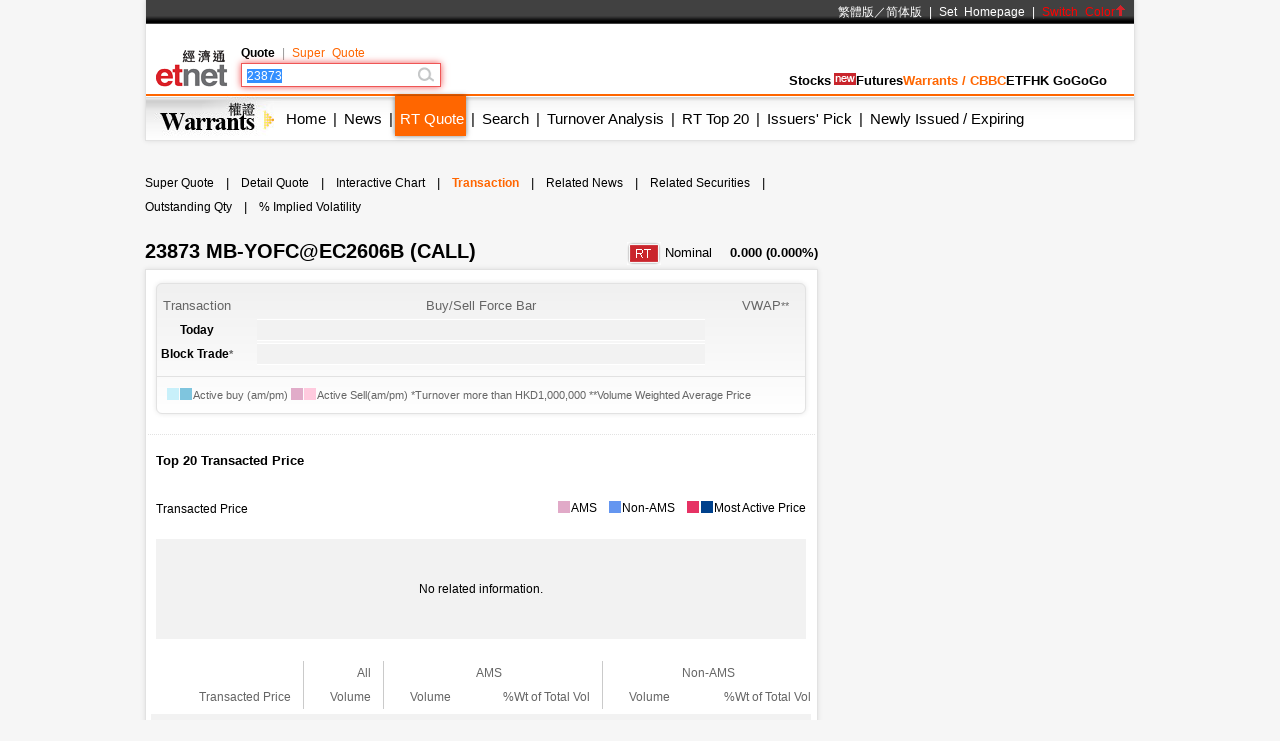

--- FILE ---
content_type: text/html; charset=UTF-8
request_url: http://etnet.com.hk/www/eng/warrants/realtime/quote_transaction.php?code=23873
body_size: 20953
content:
<!DOCTYPE html>
<html xmlns="http://www.w3.org/1999/xhtml">
<head>
<meta http-equiv="Content-Type" content="text/html; charset=utf-8" />
<title>23873 MB-YOFC@EC2606B  (CALL) - Free Real Time Stock Quote - Warrant CBBC Transaction - HK Stock - etnet</title>
<meta name="keywords" content="免費即時股票報價 免費報價 Warrant 窩輪 權證 認股證 牛熊證 CBBC 強制收回牛熊證 牛熊證街貨量變化 新發行窩輪 新發行牛熊證 引伸波幅 溢價 實際槓桿比率 到期日 最後交易日 行使比率 尚餘日數 stock quote, stock price, real time stock quote hong kong">

<link rel="canonical" href="https://www.etnet.com.hk/www/eng/warrants/realtime/quote_transaction.php?code=23873" />
<meta name="viewport" content="width=1024, maximum-scale=1" />
<link rel="image_src" href="https://www.etnet.com.hk/www/eng/common/images/etnet_logo_fb.jpg" />
<style type="text/css">
@charset "utf-8";

/* General CSS */
body{margin:0px; background:#f6f6f6; font-family:Arial, Helvetica, sans-serif; font-size:13px; line-height:130%;}
a{color:#000; text-decoration:none;}
a:hover{color:#666;}
p{margin:5px;}
div{position:relative;}
table{font-size:12px;}


#DivMaster{width:990px; margin:auto;}


/* Header */
#DivHeader{width:988px; border-top:0px;}
#DivSiteLink{width:988px; height:24px; background:url(/www/eng/common/images/navbg01.gif) repeat-x; line-height:24px; font-size:12px; word-spacing:4px;}
#DivSiteLinkLeft{width:300px; height:24px; position:absolute; left:10px; top:0px;}
#DivSiteLinkRight{width:500px; height:24px; position:absolute; left:480px; top:0px; text-align:right;}
#DivIQBtn{width:66px; height:19px; position:absolute; top:0px; left:714px; z-index:3;}
#DivIQMenu{width:66px; background:#414141; border-left:1px solid #999; border-right:1px solid #999; -moz-box-shadow:0px 0px 5px 0px rgba(0,0,0,0.5); -webkit-box-shadow:0px 0px 5px 0px rgba(0,0,0,0.5); box-shadow:0px 0px 5px 0px rgba(0,0,0,0.5); position:absolute; top:24px; display:none;}
#DivIQMenu div{width:60px; padding-left:6px; border-bottom:1px solid #999; font-size:12px; line-height:200%;}
#DivChannelMenu{width:988px; height:70px; background:#FFF;}
/*#DivChannelMenua{width:135px; position:absolute; top:0px; left:0px; overflow:hidden;}
#DivChannelMenub{width:200px; position:absolute; top:19px; left:135px;}
#DivChannelMenuc{width:630px; position:absolute; top:49px; left:342px; word-spacing:20px; text-align:right; font-weight:bold;}*/
/* 20th Ann. Year */
#DivChannelMenua{width:74px; height:65px; position:absolute; top:12px; left:10px; background:url(/www/eng/common/images/etnet_toplogo.png) no-repeat; cursor:pointer; overflow: hidden;}
#DivChannelMenub{width:200px; position:absolute; top:19px; left:95px;}
#DivChannelMenuc{width:590px; position:absolute; top:49px; left:371px; text-align:right; font-weight:bold; display:flex; align-items: center; gap:20px; justify-content:flex-end;}
@media only screen and (-webkit-min-device-pixel-ratio : 2), only screen and (min-device-pixel-ratio : 2) {
	#DivChannelMenua{background:url(/www/eng/common/images/etnet_toplogo.png); background-size:74px;}
}
/* 20th Ann. Year */
#DivChannelMenubText{color:#000; font-weight:bold; word-spacing:4px; font-size:12px; height:20px; line-height:20px;}
#DivChannelMenubText a{/*color:#999;*/ font-weight:normal;}
#DivChannelMenubText a:hover{color:#000;}
#DivColorBar{width:988px; height:2px; font-size:1px;}
#DivGlobalSearch{width:198px; height:22px;}
#DivGlobalSearchField{width:170px; height:16px; position:absolute; top:3px; left:3px;}
#DivGlobalSearchField input{border:0px; outline:none; width:170px; height:16px; font-size:12px; line-height:16px; font-family:Arial, Helvetica, sans-serif; background:rgba(0,0,0,0); }
#DivGlobalSubmit{width:16px; height:16px; position:absolute; top:3px; left:176px;}
.inputnormal{border:1px solid #a9a9a9; box-shadow:inset 0 0 3px #999; -webkit-box-shadow:inset 0 0 3px #999; -moz-box-shadow:inset 0 0 3px #999;}
.inputfocus{border: 1px solid #ef5656; -moz-box-shadow: 0 0 7px #ef5656; -webkit-box-shadow: 0 0 7px #ef5656; -o-box-shadow: 0 0 7px #ef5656; box-shadow: 0 0 7px #ef5656;}

#ChannelMenuBar{width:988px; height:44px; position:relative; background:url(/www/eng/common/images/submenbg.gif);}
.SubmenuHightlight{ -moz-box-shadow:0px 0px 5px 0px rgba(0,0,0,0.5); -webkit-box-shadow:0px 0px 5px 0px rgba(0,0,0,0.5); box-shadow:0px 0px 5px 0px rgba(0,0,0,0.5);}
#SubMenuContainer{width:988px; height:44px; position:relative; float:left; clear:both;}
#ChannelIco{width:135px; height:44px; position:absolute; top:0px; left:0px;}
#SubMenuBar{width:853px; height:44px; position:absolute; top:0px; left:135px; font-size:15px;}
.SubMenuBlock{float:left;}
.SubMenuBlock div{padding:0 2px 0 5px; height:25px; padding-top:15px; float:left; *display:inline;}

.futurered {}
.recordhigh {color:red}
.hotsector {color:red}

/* Content */
#DivContent{float:left; *margin-bottom:15px;}
#DivLeft{width:655px; float:left;} /* Left + Middle columns of the page, for all HOMEPAGE only */
#DivRight{width:320px; float:left; margin-left:15px;} /* Right column of the page, for all HOMEPAGE only */
#DivContentLeft{width:673px; float:left;} /* Left columns of the page, for all CONTENT pages */
#DivContentRight{width:302px; float:left; margin-left:15px;} /* Right column of the page, for all CONTENT pages */
.DivLeftGrid{width:655px; float:left; clear:both;} /* For grouping blocks into 1 single block inside #DivLeft */
.DivLeftGridA{width:210px; float:left;} /* Left Grid of #DivLeft */
.DivLeftGridB{width:430px; float:right;} /* Right Grid of #DivLeft */
.DivLeftGridC1{width:320px; float:left;} /* Left Grid of #DivLeftGrid */
.DivLeftGridC2{width:320px; float:right;} /* Right Grid of #DivLeftGrid */
.DivLeftGridCLeft{width:134px; padding:6px; float:left;} /* left Grid of #DivLeftGridC1 or #DivLeftGridC2*/
.DivLeftGridCRight{width:134px; padding:6px; float:right;} /* right Grid of #DivLeftGridC1 or #DivLeftGridC2*/
.DivBoxStyleA{width:208px; margin-bottom:15px; float:left; clear:both; *display:inline;} /* Block with 208px width */
.DivBoxStyleB{width:428px; margin-bottom:15px; float:left; clear:both; *display:inline;} /* Block with 428px width */
.DivBoxStyleC{width:318px; margin-bottom:15px; float:left; clear:both; *display:inline; *margin-right:-3px;} /* Block with 318px width */
.DivBoxStyleD{width:653px; margin-bottom:15px; float:left; clear:both; *display:inline;} /* Block with 653px width */
.DivBoxStyleE{width:300px; margin-bottom:15px; float:left; clear:both; *display:inline;} /* Block with 298px width */
.DivContentBox{margin:8px; margin-bottom:0px; padding-bottom:9px; float:left; clear:both; *display:inline;}
.ContentAWidth{width:192px;}
.ContentBWidth{width:412px;}
.ContentCWidth{width:302px;}
.ContentDWidth{width:637px;}
.ContentEWidth{width:284px;}

.DivArticleBox{width:671px; margin-bottom:15px; float:left; clear:both;}
.DivArticleBox p{margin:10px;}
.DivArticleHdrImg{width:671px; height:80px; overflow:hidden; text-align:center; border-bottom:1px solid #e2e2e2; margin-bottom:5px;}
.DivArticleList{width:651px; clear:both; margin:5px 10px 5px 10px;}
.DivArticleContent{width:655px; margin:5px 8px 5px 8px; font-size:15px; float:left; clear:both; *display:inline; *padding-bottom:15px; line-height:160%}
.DivArticlePagination{text-align:right; word-spacing:8px; margin-top:20px;}
.DivFigureBox{width:671px; margin-bottom:15px; float:left; clear:both;}
.DivFigureContent{width:667px; margin:5px 2px 5px 2px; float:left; clear:both; *display:inline; *padding-bottom:15px;}
/* Block Templates */
.DivTemplateA{padding:4px 0 4px 0;}
.DivTemplateAHdr{padding:6px; margin-right:8px; color:#FFF; font-weight:bold; float:left;}
.DivTemplateAContent{word-spacing:3px; line-height:160%; margin-top:4px; float:left;}
.DivTemplateB{width:318px; height:27px; border-bottom:1px solid #e2e2e2; float:left; clear:both;}
.DivTemplateBHdr{height:23px; padding:2px 10px 0 10px; border-bottom:2px solid #666; line-height:25px; font-weight:bold; float:left; clear:both;}
.DivTemplateBMore{height:25px; padding:2px 10px 0 10px; line-height:25px; float:right;}
.headerlist{padding:5px 0 5px 0; }
.columnist{width:100%; float:left; clear:both; font-size:12px; *margin-right:-3px;}
.columnistImg{width:100px; height:67px; margin:0 3px 0 6px; border:1px solid #CCC; float:left; *margin-left:3px;}
.columnistHeaderB{float:left; width:299px; *margin-right:-3px;}
.columnistHeaderC{float:left; width:189px; *margin-right:-3px;}
.featurelist{width:135px;}
.featurelist img{border:1px solid #CCC;}
.storylist{width:300px; clear:both;}
.storylist img{border:1px solid #CCC;}
.votinglist{width:300px; clear:both;}
.votinglist table{font-size:13px;}
.hotArticlelist{width:300px; clear:both;}
.hotArticle table{font-size:13px;}

/*social container*/
#SocialContainer{height:36px; list-style:none; margin:0px; padding:0px; clear:both; display:block;}
#SocialContainer li{width:50px; height:36px; border-right:1px solid #e8e8e8; display:inline-block; *display:inline; *zoom:1; background-image:url(/www/eng/common/images/common.png?v=20161205); background-repeat:no-repeat; cursor:pointer; vertical-align:top;}
#SocialContainer li.LikeCount{border-left:1px solid #e8e8e8; text-align:center; line-height:36px; background-image:none; cursor:default; width:auto; padding:0px 15px;}
#SocialContainer li.FB{background-position:-412px -3516px;}
#SocialContainer li.FB:hover{background-position:-412px -3561px;}
#SocialContainer li.Weibo{background-position:-462px -3516px;}
#SocialContainer li.Weibo:hover{background-position:-462px -3561px;}
#SocialContainer li.Google{background-position:-512px -3516px;}
#SocialContainer li.Google:hover{background-position:-512px -3561px;}
#SocialContainer li.MailFriend{background-position:-562px -3516px;}
#SocialContainer li.MailFriend:hover{background-position:-562px -3561px;}

/*Section Menu */
#SectionMenu{width:100%; margin-bottom:15px; font-size:13px; line-height:180%;}
#SectionMenu a{display:inline-block;}
.MenuNew{font-size:10px; height:11px; line-height:11px; color:#FFF; background-color:#FF0000; display:inline-block; padding:0px 1px; margin:0px 2px;}

/* Voting **same as existing style**  */
.financeTag{background:#D3BAEC; padding: 5px 5px 1px 5px; width: 26px; height: 19px;}
.hotTag{background: #A9D4EF; padding: 5px 5px 1px 5px; width: 26px; height: 19px;}


/* Hot Article List  **same as existing style**   */
.NewsRankNum{color:white; background-color:#D52A2A; text-decoration:none; width:18px; height:15px;}


/* Tab */
.Tab{height:28px; width:100%; font-size:12px; background:url(/www/eng/common/images/tab1.gif); line-height:28px; float:left; clear:both;}
.Tab div{height:28px; padding:0 10px 0 10px; border-right:1px solid #e2e2e2; float:left;}
.TabActive{background:url(/www/eng/common/images/tab2.gif); font-weight:bold;}

/* ADUI */
.ADUIunchange, a.ADUIunchange{color:#999; font-weight:bold;}
.ADUInoturnover, a.ADUInoturnover{color:#666; font-weight:bold;}
.ADUIBarup{background-color:#006600;font-size:10px;}
.ADUIBardown{background-color:#cc0033; font-size:10px;}
.ADUIBarunchange{background-color:#999;font-size:10px;}
.ADUIBarnoturnover{background-color:#666;font-size:10px;}

/* Others */
.dotLine{border-bottom:1px dotted #e2e2e2;}
.dotLineVerticle{background:url(/www/eng/common/images/vdot.gif) repeat-y center;}
.bottomLine{border-bottom:1px solid #e2e2e2;}
.more{margin:9px 9px 0 0;}
.down,a.down{color:#F00; font-weight:bold;}
.up,a.up{color:#339900; font-weight:bold;}
.unchange, a.unchange{color:#000; font-weight:bold;}
.HeaderTxt,a.HeaderTxt{font-size:16px; font-weight:bold;}
.boldTxt{font-weight:bold;}
.whiteTxt,a.whiteTxt{color:#FFF;}
a.whiteTxt:hover{color:#ececec;}
.greyTxt,a.greyTxt{color:#666; font-size:12px;}
.remark,a.remark{color:#666; font-size:11px;}
a.greyTxt:hover, a.remark:hover{color:#999;}
.date{color:#666; font-size:10px;}
.ArticleHdr,a.ArticleHdr{font-size:19px; font-weight:bold;}
.shadow{border:1px solid #e2e2e2; background:#FFF; -moz-box-shadow:0px 0px 5px 0px rgba(0,0,0,0.1); -webkit-box-shadow:0px 0px 5px 0px rgba(0,0,0,0.1); box-shadow:0px 0px 5px 0px rgba(0,0,0,0.1);}
.figureTable{width:100%;}
.figureTable td{padding:4px 2px 4px 2px;}
.oddRow{background:#FFF;}
.evenRow{background:#F2F2F2;}
.bottomWLine{border-bottom:1px solid #FFF;}

/* Footer */
#DivFooter{clear:both;}
#DivDisclaimer{width:988px; clear:both; border-top:1px solid #d0cdcd;}
#DivDisclaimerBlock{width:988px; background:#f2f1f1; border-top:1px solid #FFF; font-size:12px;}
#DivDisclaimerChild1{padding:20px 0 0 30px; font-size:11px;}
#DivDisclaimerChild2a{width:500px; height:22px; padding-left:30px; line-height:22px; float:left;}
#DivDisclaimerChild2b{width:428px; padding-right:30px; height:22px; line-height:22px; word-spacing:3px; float:left; background:#d1cfcf; text-align:right}
#DivDisclaimerChild3{width:928px; padding:10px 30px 10px 30px; font-size:10px; line-height:100%; color:#666; text-align:justify; clear:both;}


/* Footer Sitemap */
#DivBottomSite{width:988px; height:380px; background:url(/www/eng/common/images/sitebg.gif); overflow:hidden;}
#DivBottomSitePointer{width:24px; height:10px; position:absolute; top:36px; left:63px; z-index:10; background:url(/www/eng/common/images/site_pointer.gif); font-size:1px;}
#DivBottomSiteBlock{position:absolute; top:0px;}
.SiteContainer{width:988px; height:380px; position:absolute; top:0px;}
.SiteButton{width:43px; height:43px; position:absolute; top:2px; left:0px;}
.SiteChannelHdr{position:absolute; top:0px; left:50px;}
.SiteContent{width:938px; height:310px; position:absolute; top:58px; left:25px; line-height:160%;}
.SiteContainer a{color:#666;}
.SiteContainer a:hover{color:#333;}
.SiteChannelName,a.SiteChannelName{color:#000; font-weight:bold;}


/* Top Pulldown Sitemap */
#DivTopContainer{width:990px; height:380px; position:absolute; top:-393px; left:0px; clear:both; z-index:999;}
#DivTopSite{width:988px; height:380px; background:url(/www/eng/common/images/sitebg.gif); overflow:hidden;}
#DivTopSitePointer{width:24px; height:10px; position:absolute; top:36px; left:63px; z-index:10; background:url(/www/eng/common/images/site_pointer.gif); font-size:1px;}
#DivTopSiteBlock{position:absolute; top:0px;}
#DivTopSiteLine{width:988px; height:2px; font-size:1px; background:#c9252c;}
#DivTopSiteBtn{width:200px; height:30px; background:#c9252c; border-radius:0 0 6px 6px; position:absolute; top:382px; left:395px; -moz-box-shadow:0px 3px 3px 0px  rgba(0,0,0,0.5); -webkit-box-shadow:0px 3px 3px 0px rgba(0,0,0,0.5); box-shadow:0px 3px 3px 0px rgba(0,0,0,0.5);}
#DivTopSiteBtn div{width:200px; height:20px; line-height:20px; position:absolute; top:10px; left:0px; font-weight:bold; text-align:center;}


/* ADs */
#DivTopBanner{width:990px; padding:15px 0 15px 0; text-align:center;}
.DivHorizontalBanner{width:653px; margin-bottom:15px; clear:both; text-align:center;}
#DivLeftBanner{width:208px; margin-bottom:15px; float:left; clear:both;} /* For 208x60 Banner */
.DivLargeBtnHome{width:300px; margin:0 10px 15px 10px; background:#FFF; padding:0px; float:left; clear:both; line-height:0; *display:inline;} /* For 300x200 Banner at all HOMEPAGE */
.DivLargeBtnContent{width:300px; margin:0 1px 15px 1px; background:#FFF; padding:0px; float:left; clear:both; line-height:0; *display:inline;} /* For 300x200 Banner at all HOMEPAGE */
.DivTextAd{width:100%; text-align:center; margin-bottom:15px; clear:both;}
.DivTextAd a{color:#2e3192;}
.DivTextAd a:hover{color:#0099ff;}

.googleAD01{width:621px; padding:0px 0 0px 0; margin:25px; clear:both;}
.googleAD02{width:621px; padding:10px 0 10px 0; margin:25px; clear:both;}


/* Auto Complete */
.ac_results{padding:0px;border:1px solid black;background-color:white;overflow:hidden;z-index:99999;filter:Alpha(opacity=90);BORDER-RIGHT:#fff 2pt outset;BORDER-BOTTOM:#fff 2pt outset;}
.ac_results ul{list-style-position:outside;list-style:none;padding:0px;margin-top:20px;margin-bottom:0px;}
.ac_results li{margin:0px;padding:0px 0px;cursor:hand;display:block;font-size:12px;line-height:15px;overflow:hidden;vertical-align:bottom;}
.ac_loading{background-image:url(/www/eng/common/images/autocomplete_spinner.gif);background-position:right center;background-repeat:no-repeat;}
.ac_odd{background-color:#eee;}
.ac_over{background-color:#999999;color:white;}
.TabActives {
	border-right: #d3d4d6 1px solid; padding-right: 10px; border-top: #d3d4d6 1px solid; padding-left: 10px; float: left;
	padding-bottom: 2px; border-left: #ffffff 1px solid; padding-top: 2px; border-bottom: #ffffff 1px solid; height: 14px;
	background-color: #ffffff; width: 138px; text-align: center; cursor: default;
}
.TabNormals {
	border-right: #d3d4d6 1px solid; padding-right: 10px; border-top: #d3d4d6 1px solid; padding-left: 10px; float: left;
	padding-bottom: 2px; border-left: #eff0f0 1px solid; padding-top: 2px; border-bottom: #d3d4d6 1px solid; height: 14px;
	background-color: #eff0f0; width: 138px; text-align: center; cursor: pointer;
}


/* IPO Box */
.IPO{ height:25px;clear:both;}
.IPO div{margin-right:20px; float:left;}
.IPO a{font-weight:bold; font-size:15px;}


/* Old Class */
.GeneralDIV {width:100%; clear:both;}
.BackgroundGrey2 {background-color:#f2f3f3;}
.BackgroundDot {background-image:url(/www/eng/common/images/table_dot.gif); background-repeat:repeat-x; height:9px; width:100%;}
.TextBold, a.TextBold {font-weight:bold;}
.Content, a.Content {font-size:12px; color:#05449A; text-decoration:none; line-height: 140%;}
a.Content:hover {color:#0099FF;}
.ContentBig, a.ContentBig {font-size:13px; color:#05449A; text-decoration:none; line-height: 140%;}
a.ContentBig:hover {color:#0099FF;}
.ContentURL, a.ContentURL {font-family:Arial; font-size:12px; color:#05449A; text-decoration:none;}
a.ContentURL:hover {color:#0099FF;}
.Input {font-family:Arial; font-size:12px; color:#000000;}
.Input:disabled{background-color:#dedede; border:2px solid #dedede; color:#999;}
.Button {font-size:12px; color:#000000;}
.RowGrey {background-color:#eff0f0; font-size:12px; color:#000000;}
.TableGrid {width:100%; height:8px;}
.Quoteup {color:#FF0000; font-size:34px; font-weight:bold;}
.Quotedown {color:#339900; font-size:34px; font-weight:bold;}
.Quoteunchange {color:#000000; font-size:34px; font-weight:bold;}
.Content_15p, a.Content_15p {font-size:15px; color:#0000FF; text-decoration:none; line-height: 140%;}
a.Content_15p:hover {color:#0099FF;}

/* Quote Name */
#QuoteName{width:673px; float:left; clear:both; margin:5px 0 5px 0; *display:inline; *margin-right:-3px;}
#QuoteName div{height:25px; float:left;}
#QuoteNameA{width:413px; font-size:20px; font-weight:bold; line-height:25px;}
#QuoteNameB{width:200px; text-align:right; line-height:130%;}
#QuoteNameC{width:60px; text-align:right;}
#QuoteNameD{width:260px; text-align:right; line-height:25px;}
#QuoteNameE{width:260px; font-size:20px; font-weight:bold; line-height:25px;}
#QuoteCodeA{width:60px; font-size:20px; font-weight:bold; line-height:25px;}

/* Quote Label */
.QuoteLabelWrapper.Quote {width: 655px; padding: 3px 8px 7px 8px; clear: both; display: flex; flex-wrap: wrap; gap: 5px;}
.QuoteLabelWrapper span {--tw-bg-opacity:1; --tw-text-opacity:1; border-radius:6px; font-size:11px; font-weight:400; padding:3px 6px; white-space:nowrap; background-color:rgb(70 112 130/var(--tw-bg-opacity)); color:rgb(255 255 255/var(--tw-text-opacity));}body{-webkit-text-size-adjust:none;}

/* Channel Color */
.ThemeColor, a.ThemeColor{color:#ff6600;}
a.ThemeColor:hover{color:#FF0000;}
/* Channel Background Color */
.ThemeBgColor{background-color:#ff6600;}

/* Header */
.WarrantsHeaderTxt, a.WarrantsHdrBarTxt{font-family:PMingLiu; font-size:13px; color:#000000; font-weight:bold; text-decoration:none; padding:10px 10px 3px 10px; margin:0px; border-bottom:3px solid #ff6600;}

/* New Table Style */
.WarrantWarRowOdd {background: #FFF2DF;}
.WarrantWarRowEven {background: #FFF9EF;}
.WarrantCbbcRowOdd {background-color: #FEF9DB;}
.WarrantCbbcRowEven {background-color: #FFFEF4;}
.WarrantRowHighlight{background-color: #FFD07D;}
.WarrantBackgroundrelated{background-color: #FFEA7D;}

/* Old Quote Warrant Style */
.WarrantRemark_in {font-size: 8px; background-color: #FFF2DF; text-decoration: none; border: 1px solid #CCC;}
.WarrantRemark_at {font-size: 8px; background-color: #FFD07D; text-decoration: none; border: 1px solid #CCC;}
.WarrantRemark_out {font-size: 8px; background-color: white; text-decoration: none; border: 1px solid #CCC;}

/* Old Table Style */
.TableHeaderActive {font-family: PMingLiu; font-size: 12px; color: #F60; text-decoration: none;}

/* Old English Style */
.TextEng, a.TextEng {font-family: arial; font-size: 11px; color: black; text-decoration: none; line-height: 140%;}
.TableEngHeaderActive {font-family: arial; font-size: 11px; color: #F60; text-decoration: none;}

/* Quote Page Style */
#WarrantQuoteIndexes{width:667px; padding:2px; border:1px solid #ffcc99; float:left; clear:both;}
#WarrantQuoteIndexes div{float:left; padding:2px; text-align:center; line-height:150%; word-spacing:2px;}
#WarrantQuoteIndexes .HSI{width:128px; border-right:1px solid #ffcc99;}
#WarrantQuoteIndexes .Futures{width:156px; border-right:1px solid #ffcc99;}
#WarrantQuoteIndexes .CEI{width:128px; border-right:1px solid #ffcc99;}
#WarrantQuoteIndexes .Turnover{width:68px; border-right:1px solid #ffcc99;}
#WarrantQuoteIndexes .SSGroup{background:#e6f0f6; padding:0px; *margin-right:-3px;}
#WarrantQuoteIndexes .SSE{width:110px;}
#WarrantQuoteIndexes .SSET{width:48px;}
#WarrantQuoteIndexes .Nominal{font-size:15px;}

#WarrantQuoteName{width:673px; float:left; clear:both; margin:5px 0 5px 0; *display:inline; *margin-right:-3px;}
#WarrantQuoteName div{height:25px; float:left;}
#WarrantQuoteNameA{width:413px; font-size:20px; font-weight:bold; line-height:25px;}
#WarrantQuoteNameB{width:200px; text-align:right; line-height:130%;}
#WarrantQuoteNameC{width:60px; text-align:right;}
#WarrantQuoteNameD{width:260px; text-align:right; line-height:25px;}

.WarrantQuoteFigure{width:669px; margin:1px; float:left; clear:both; *display:inline;*margin-right:-3px;}
.WarrantQuoteFigureLeft{width:236px; float:left; height:126px; background:#fdf3ce; border:1px solid #FFF; border-bottom:0; padding:3px; padding-bottom:0;}
.WarrantQuoteFigureRight{width:425px; height:130px; float:left;}
.WarrantQuoteFigureRight table td{background:#fdf3ce; border-top:1px solid #FFF; border-right:1px solid #FFF;}
.WarrantQuoteFigureArrow{margin-top:-16px; *margin-top:0; margin-right:3px;}
.WarrantQuoteFigureNorHdr{width:236px; height:30px; line-height:30px;}
.WarrantQuoteFigureNorminal{width:236px;height:40px; line-height:40px; text-align:center; font-size:36px;}
.WarrantQuoteFigureChange{width:236px;height:20px; line-height:20px; text-align:center;}
.WarrantQuoteFigureIssuer{width:659px; height:130px; float:left; margin:0 5px 0 5px;}
.WarrantQuoteFigureIssuer table td{background:#fcf4e6; border-top:1px solid #FFF; border-right:1px solid #FFF;}

.WarrantQuotePortfolioTab{height:18px; padding-top:7px; width:150px; margin-top:11px; font-size:12px; *margin-top:8px; background:url(../images/portfolio_controller.jpg) no-repeat; line-height:18px; text-align:center;}
.WarrantQuotePortfolioBar{height:30px; width:649px; padding:3px 10px 3px 10px; margin:1px; float:left; clear:both; *display:inline; background:url(../images/portfolio_bg.gif);}
.WarrantQuotePortfilioTD{border-right:1px solid #D6D6D6; padding:0 8px 0 8px;}

.WarrantQuoteChartLeft{width:285px; margin:3px 0 0 5px; float:left; *display:inline;}
.WarrantQuoteChartLeftTab{width:285px; float:left; margin:5px 0 5px 0;}
.WarrantQuoteChartLeftTab div{height:30px; margin:0 2px 0 2px; padding:0 5px 0 5px; float:left; line-height:20px;}
.WarrantQuoteChartLeftTabSelect{background:url(../images/index_tab_active.gif) center no-repeat; color:#FFF;}
.WarrantQuoteChartRight{width:360px; margin:3px 3px 3px 5px; float:left; *display:inline;}
.WarrantQuoteChartRight table td{padding:7px 1px 7px 1px;}
.WarrantQuoteRelated{width:360px; float:left; clear:both; background:#fcf4e6;}
.WarrantQuoteRelatedGrid{width:160px; padding:5px; float:left; line-height:150%; *display:inline;}
.WarrantQuoteRatio{width:160px; margin-bottom:2px; float:left; clear:both; *display:inline;}
.WarrantQuoteRatio div{width:80px; float:left; *display:inline;}
.WarrantQuoteRatio div table{width:95%; height:16px; margin:2px 0 2px 0;}
.WarrantQuoteRatio div table td{padding:0; line-height:16px;}
.WarrantQuoteBarOrange{background-color:#F90; font-size:10px;}
.WarrantQuoteBarBlue{background-color:#39F;font-size:10px;}

/* Home Style */
#WarrantsHomeRank{width:643px; margin:5px; float:left; clear:both; background:url(../../common/images/vline.gif) repeat-y center; *display:inline;}
.WarrantsHomeRankRow{width:643px; float:left; clear:both;}
.WarrantsHomeRankChild{width:301px; margin:15px 10px 15px 10px; float:left; *display:inline;}

.WarrantsRankingIco{width:14px; height:14px; line-height:14px; font-size:10px; color:#FFF; text-align:center;}
.WarrantsRank1{background:#00a1bd;}
.WarrantsRank2{background:#636466;}
.WarrantsRank3{background:#808285;}
.WarrantsRank4{background:#9d9fa2;}
.WarrantsRank5{background:#bcbec0;}

#WarrantsHomeBrooker{width:410px; margin:9px 9px 0 9px; padding-bottom:9px; float:left; clear:both; *display:inline;}
.WarrantsHomeBrookerRow{width:410px; float:left; clear:both; *display:inline;}
.WarrantsHomeBrookerChild{width:120px; height:120px; padding:4px; border:1px solid #e2e2e2; margin:3px; float:left; line-height:150%; *display:inline; *margin-right:2px;}
.WarrantsHomeBrookerName, a.WarrantsHomeBrookerName{color:#00a1bd;}
a.WarrantsHomeBrookerName:hover{color:#00cdf1;}

/* KBC Sponsor Style */
.stockAdBlue, a.stockAdBlue, a.stockAdBlue:hover{color:#00B6F7; font-weight:bold;}
.stockAdRed, a.stockAdRed, a.stockAdRed:hover{color: #F73839; font-weight: bold;}

/* Voting Style (should be added/modified in common.css)*/
.DivVoting4{height:25px; line-height:25px; float:left;}

/* For Columnist - Will be added in common.css*/
.columnist{width:100%; float:left; clear:both; font-size:12px; *margin-right:-3px;}
.columnistImg{width:100px; height:67px; margin:0 3px 0 6px; border:1px solid #CCC; float:left; *margin-left:3px;}
.columnistHeaderB{float:left; width:299px; *margin-right:-3px;}
.columnistHeaderC{float:left; width:189px; *margin-right:-3px;}
.columnistHeaderD{float:left; width:544px; *margin-right:-3px;}

/* CSS for Common */
#WarrantQuoteNav{width:671px; float:left; clear:both;}
#WarrantQuoteNav table td{padding:8px 2px; background:#f7f7f8; border-bottom:4px solid #e2e2e2; text-align:center; border-left:1px solid #e2e2e2; border-collapse:collapse;}
#WarrantQuoteNav .Active{font-weight:bold; color:#f60; background:#FFF; border-bottom:4px solid #FFF; }
#WarrantQuoteNav a{color:#333;}
#WarrantQuoteNav a:hover{color:#999;}

#WarrantQuoteSearch{width:100px; height:30px; margin:3px 0px; float:left;}
#WarrantQuoteSearch input{width:58px; height:28px; font-size:16px; line-height:28px; margin:0 5px; outline:none; border:0px; float:left; background:rgba(0,0,0,0);}
#WarrantQuoteSearch .Submit{width:30px; height:30px; float:right; cursor:pointer; background:url(../images/quotesubmit.gif);}
#WarrantQuoteRefresh{width:32px; height:32px; float:left; margin:3px 5px; background:url(../images/quoterefresh.gif); cursor:pointer; float:left;}
#WarrantQuoteHeader{height:38px; line-height:38px; font-size:20px; font-weight:bold; margin-right:5px; float:left;}

#WarrantQuoteIndustry{height:38px; width:100px; float:right; overflow:hidden;}
#WarrantQuoteIndustry table{width:100px; height:38px;}
#WarrantQuoteIndustry .suspended{color:#FF0000; text-align:center; font-size:12px; width:80px;}

.WarrantTable{width:100%; border-spacing:0px; border-collapse:collapse;}
.WarrantTable td{height:25px; border-bottom:1px solid #e2e2e2; font-size:15px; padding:0px 6px;}
.WarrantTable .Label{color:#666; font-size:13px;}
:root .WarrantTable td{padding:0px 4px \0/IE9; } 
@media screen and (-ms-high-contrast: active),(-ms-high-contrast: none){.WarrantTable td{padding:0px 4px;}}
.RT{background:url(../images/realtime.gif) -7px -7px; width:26px; height:15px; display:inline-block; vertical-align:baseline; margin-left:4px;}

.WarrantAH{width:364px; padding:5px 8px; height:41px; float:left; clear:both; border-bottom:1px solid #e2e2e2;}
.WarrantAH .Name{width:364px; height:20px; line-height:20px; float:left; font-size:15px;}
.WarrantAH .Premium{width:174px; height:20px; line-height:20px; float:right; font-size:13px; text-align:right;}
.WarrantAH .Price{width:364px; height:20px; line-height:20px; clear:both; font-size:13px; word-spacing:3px;}
.WarrantAH .Price span{padding-left:15px; display:inline-block; font-weight:bold;}
.WarrantAH .Price .up1{padding-left:15px; background:url(../../common/images/arrow_up1_M.gif) 0px 3px no-repeat; color:#FF0000;}
.WarrantAH .Price .up2{padding-left:15px; background:url(../../common/images/arrow_up2_M.gif) 0px 3px no-repeat; color:#009900;}
.WarrantAH .Price .down1{padding-left:15px; background:url(../../common/images/arrow_down1_M.gif) 0px 3px no-repeat; color:#009900;}
.WarrantAH .Price .down2{padding-left:15px; background:url(../../common/images/arrow_down2_M.gif) 0px 3px no-repeat; color:#FF0000;}

#WarrantTrans{width:274px; padding:5px 8px; float:left; clear:both;}
#WarrantTrans .Title{width:234px; height:30px; line-height:30px; float:left; font-size:15px;}
#WarrantTrans .More{width:15px; height:11px; line-height:30px; float:right;}
#WarrantTrans .ColorBox{width:11px; height:11px; display:inline-block; vertical-align:top; margin:2px 1px 0px 0px; font-size:0px;}
@media screen and (-ms-high-contrast: active),(-ms-high-contrast: none){#WarrantTrans .ColorBox{margin-top:3px;}}
#WarrantTrans .Pink{background:#e1aac8;}
#WarrantTrans .Blue{background:#6496f0;}
#WarrantTrans .BidAM{background:#c8f0fa;}
#WarrantTrans .BidPM{background:#7fc5de;}
#WarrantTrans .AskAM{background:#ffcade;}
#WarrantTrans .AskPM{background:#e1acc9;}
#WarrantTrans .Text{width:270px; clear:both; font-size:11px; font-size:10px\9; _font-size:9px; color:#666; word-spacing:10px; padding:5px 0px;} 
#WarrantTrans .Chart{width:274px; font-size:11px; margin-top:5px;}
#WarrantTrans ul{list-style:none; padding:0px; margin:0px; float:left; clear:both; width:274px;}
#WarrantTrans li{height:12px; line-height:12px; margin:5px 0px; _margin:8px 0px; float:left; display:inline-block;}
#WarrantTrans .Legend{width:45px; border-right:1px solid #545454; text-align:right; margin:0px 2px 0px 0px; padding:5px; _padding:8px 5px;}
#WarrantTrans .RedFont{color:#e63264;}
#WarrantTrans .BlueFont{color:#00418c;}
#WarrantTrans .Num{margin-left:5px;}
#WarrantTrans #Overview{width:268px; margin:2px 0px 15px 0px; float:left; clear:both;}
#WarrantTrans #Overview ul{width:268px; list-style:none; padding:0px; margin:2px 0px; float:none; clear:both; display:block;}
#WarrantTrans #Overview li{height:18px; line-height:18px; font-size:11px; font-size:10px\9; _font-size:9px; font-weight:normal; margin:1px 0px; *margin:0; padding:0px; float:left; display:inline-block; text-align:center;}
#WarrantTrans #Overview .Title{width:30px;}
#WarrantTrans #Overview .Bar{width:220px; margin:0px 5px;}
#WarrantTrans #Overview li div{float:left; font-size:10px; height:16px; line-height:16px; display:inline-block; border:1px solid #FFF; border-width:1px 0px; *margin-right:-1px;}

#WarrantWC{width:364px; height:62px; padding:5px 8px; float:left; clear:both; border-bottom:1px solid #e2e2e2;}
#WarrantWC .Box{width:182px; height:40px; margin-top:3px; float:left; font-size:15px;}
#WarrantWC .Box div{height:16px; float:left; font-size:10px; margin-top:2px; text-align:center; line-height:16px; min-width:10px;}
#WarrantWC .Orange{background:#ff9900;}
#WarrantWC .Blue{background:#3399ff;}
#WarrantWC .ColorBox{width:11px; height:11px; display:inline-block; vertical-align:top; margin:2px 2px 0px 0px; font-size:0px; }
@media screen and (-ms-high-contrast: active),(-ms-high-contrast: none){#WarrantWC .ColorBox{margin-top:3px;}}
#WarrantWC .Text{width:364px; clear:both; font-size:11px; font-size:10px\9; _font-size:9px; word-spacing:10px; color:#666;} 

/* CSS for Recent Search same as Stocks Quote */
#StkRSHdr{width:120px; height:30px; line-height:30px; float:left; padding:5px 0px 0px 6px; font-size:15px;}
#StkRSMore{width:20px; margin-top:5px; height:11px; line-height:30px; float:right;}
.StkRSStock{width:143px; padding:6px; border-bottom:1px solid #e2e2e2; font-size:15px; clear:both; word-spacing:3px; line-height:120%;}
.StkRSStock a{color:#000;}
.StkRSStock a:hover{color:#666;}
.StkRSStock span{font-size:18px; font-weight:bold;}
.StkRSStock .up1{padding-left:15px; background:url(../../common/images/arrow_up1_M.gif) 0px 4px no-repeat; color:#FF0000;}
.StkRSStock .up2{padding-left:15px; background:url(../../common/images/arrow_up2_M.gif) 0px 4px no-repeat; color:#009900;}
.StkRSStock .down1{padding-left:15px; background:url(../../common/images/arrow_down1_M.gif) 0px 4px no-repeat; color:#009900;}
.StkRSStock .down2{padding-left:15px; background:url(../../common/images/arrow_down2_M.gif) 0px 4px no-repeat; color:#FF0000;}

/* CSS for Simple Quote Only */
#WarrantSimpleRow{width:655px; padding:3px 8px; background:#FFF; float:left; clear:both; position:relative ; *margin-right:-3px}
#WarrantBg{width:671px; background:url(../images/stockbg.gif) repeat-y 290px 0px; float:left; clear:both; *margin-right:-3px;}

/* CSS for Detail Quote Only */
#WarrantDetailRowA{width:655px; padding:4px 8px 4px 8px; background:#FFF; float:left; clear:both; position:relative; *margin-right:-3px;}
#WarrantDetailRowB{width:655px; padding:0px 8px 4px 8px; background:#FFF; float:left; clear:both; position:relative; *margin-right:-3px;}
#WarrantDetailMainBox{width:671px; clear:both; border-bottom:3px solid #e9e9e9;}
#WarrantDetailMainBox table{width:100%; background:#FDF3CE; border:1px solid #e2e2e2; border-width:1px 0px 1px 0px; border-spacing:0px; padding:0px; border-collapse:collapse;}
#WarrantDetailMainBox table td{padding:0px 6px;}
#WarrantDetailMainBox .styleA{font-size:12px; line-height:140%; padding:5px; background:url(../images/realtime.gif) no-repeat right top; }
#WarrantDetailMainBox .Price{padding:10px 25px; font-size:36px; font-weight:bold; display:block;}
#WarrantDetailMainBox .styleA span.up1{background:url(../../common/images/arrow_up1_L.gif) no-repeat 0px 2px; color:#FF0000;}
#WarrantDetailMainBox .styleA span.up2{background:url(../../common/images/arrow_up2_L.gif) no-repeat 0px 2px; color:#009900;}
#WarrantDetailMainBox .styleA span.down1{background:url(../../common/images/arrow_down1_L.gif) no-repeat 0px 3px; color:#009900;}
#WarrantDetailMainBox .styleA span.down2{background:url(../../common/images/arrow_down2_L.gif) no-repeat 0px 3px; color:#FF0000;}
#WarrantDetailMainBox .styleA span.unchange1{color:#000; padding-left:0px;}
#WarrantDetailMainBox .styleA span.unchange2{color:#000; padding-left:0px;}
#WarrantDetailMainBox .Change{font-size:18px; font-weight:bold; word-spacing:3px; display:block;}
#WarrantDetailMainBox .Portfolio{padding-top:8px; word-spacing:6px; display:block;}
#WarrantDetailMainBox .styleB{font-size:12px; color:#666; line-height:140%; border:1px solid #e2e2e2; border-width:0px 0px 1px 1px;}
#WarrantDetailMainBox .Number{font-size:18px; font-weight:bold; color:#000;}
#WarrantDetailMainBox .styleB.up1{color:#FF0000; background:none;}
#WarrantDetailMainBox .Number.up1{color:#FF0000; background:none;}
#WarrantDetailMainBox .styleB.up2{color:#009900; background:none;}
#WarrantDetailMainBox .Number.up2{color:#009900; background:none;}
#WarrantDetailMainBox .styleB.down1{color:#009900; background:none;}
#WarrantDetailMainBox .Number.down1{color:#009900; background:none;}
#WarrantDetailMainBox .styleB.down2{color:#FF0000; background:none;}
#WarrantDetailMainBox .Number.down2{color:#FF0000; background:none;}
#WarrantDetailColA{width:290px; float:left; clear:both;}
#WarrantDetailColB{width:380px; float:left; margin-left:1px; *margin-right:-3px;}
#WarrantDetailChartNav{width:290px; height:40px; position:relative; background:#FFF;}
#WarrantDetailChartNav div{position:absolute; top:0px; border:1px solid #e2e2e2; border-bottom:3px solid #e9e9e9; border-top:0px; height:33px; line-height:220%; padding-top:4px;}
#WarrantDetailChartNav #Recent{width:175px; color:#FFF; left:0px; z-index:2; border-left:0px; text-indent:5px; cursor:pointer;}
#WarrantDetailChartNav #Recent.open{background:url(../images/rs_open.gif) 157px 12px no-repeat #8051a2;}
#WarrantDetailChartNav #Recent.close{background:url(../images/rs_close.gif) 157px 12px no-repeat #8051a2;}
#WarrantDetailChartNav #SuperQuote{width:115px; border-bottom:0px; left:175px; text-align:center; z-index:2; color:#FFF; background-color:#da2128; background-image:-webkit-linear-gradient(top, #7f1116, #da2128); background-image:-moz-linear-gradient(top, #7f1116, #da2128); background-image:-ms-linear-gradient(top, #7f1116, #da2128); background-image:-o-linear-gradient(top, #7f1116, #da2128); background-image:linear-gradient(to bottom, #7f1116, #da2128); filter: progid:DXImageTransform.Microsoft.gradient(startColorstr='#7f1116', endColorstr='#da2128'); -moz-box-shadow:0px 0px 5px 0px rgba(0,0,0,0.7); -webkit-box-shadow:0px 0px 5px 0px rgba(0,0,0,0.7); box-shadow:0px 0px 5px 0px rgba(0,0,0,0.7);}
#WarrantDetailChartNav #SuperQuote a{color:#FFF;}
#WarrantDetailChartNav #TabA{width:80px; left:0px; text-align:center; z-index:2;}
#WarrantDetailChartNav #TabB{width:80px; left:80px; text-align:center; z-index:2; border-right:0px; }
#WarrantDetailChartNav #TabC{left:160px; width:130px; text-align: center;z-index: 2; }
#WarrantDetailChartNav #TabBg{width:290px; left:0px; border-width:0px 0px 3px 0px;}
#WarrantDetailChartNav .Active{border-top:3px solid #00a1bd; border-bottom:0; margin:0px; line-height:180%; font-weight:bold; background:#FFF;}
#WarrantDetailChartNav a{color:#999999;}
#WarrantDetailChartNav a:hover{color:#00a1bd;}
#WarrantDetailChartBox{width:290px; border-bottom:1px solid #e2e2e2; background:#FFF; text-align:center; overflow:hidden;}
#WarrantDetailTime{width:364px; padding:8px; font-size:11px; font-size:10px\9; _font-size:9px; color:#666; clear:both;}
#WarrantDetailSuperIco{width:155px; height:40px; background:url(../images/superquote_ico.gif) 0px -5px no-repeat; cursor:pointer; float:left;}

#StkSlider{width:0px; position:absolute; top:0px; left:135px; background:#FFF; z-index:100; display:none; border:2px solid #8051a2; overflow:hidden;}

#StkSliderNav{width:131px; height:38px; border-top:1px solid #FFF; position:relative; background-color:#FFF; background-image:-webkit-linear-gradient(top, #dedede, #FFFFFF); background-image:-moz-linear-gradient(top, #dedede, #FFFFFF); background-image:-ms-linear-gradient(top, #dedede, #FFFFFF); background-image:-o-linear-gradient(top, #dedede, #FFFFFF); background-image:linear-gradient(to bottom, #dedede, #FFFFFF); filter: progid:DXImageTransform.Microsoft.gradient(startColorstr='#dedede', endColorstr='#FFFFFF');}
#StkSlider #BigTag{width:11px; height:36px; position:absolute; top:-1px; left:120px; background:url(../images/rs_bigtag.gif); z-index:10;}
#StkSliderNav div{position:absolute; top:0px; line-height:120%; padding:2px 0px; color:#999999; border-bottom:3px solid #e9e9e9; height:31px;}
#StkSliderNav #SlideTabA{width:55px; left:0px; text-align:center; z-index:2; border-right:1px solid #c6c6c6;}
#StkSliderNav #SlideTabB{width:75px; left:56px; text-align:center; z-index:2;}
#StkSliderNav div.Active{color:#00a1bd; font-weight:bold; height:34px; border-bottom:0px }
#StkSliderNav a{color:#999999;}
#StkSlider{width:131px; clear:both;}
#StkSlider ul{width:131px; list-style:none; padding:0px; margin:0px; float:left;}
#StkSlider li{width:120px; line-height:16px; margin:0px; padding:6px; float:left; display:inline-block; font-size:13px; background:#FFF; border-bottom:1px solid #e2e2e2;}
#StkSlider a{color:#000;}
#StkSlider a:hover{color:#666;}
#StkSlider span{padding-left:15px; font-weight:bold;}
#StkSlider .up1{background:url(../../common/images/arrow_up1_M.gif) 0px 1px no-repeat; color:#FF0000;}
#StkSlider .up2{background:url(../../common/images/arrow_up2_M.gif) 0px 1px no-repeat; color:#009900;}
#StkSlider .down1{background:url(../../common/images/arrow_down1_M.gif) 0px 1px no-repeat; color:#009900;}
#StkSlider .down2{background:url(../../common/images/arrow_down2_M.gif) 0px 1px no-repeat; color:#FF0000;}

/* CSS for Transaction Summary, ADDED ON 25 FEB */

#WarrantTSTop{width:648px; padding-top:10px; margin:8px 8px 20px 8px; float:left; clear:both; border-radius:6px; background-color:#f6f6f6; background-image:-webkit-linear-gradient(top, #f0f0f0, #fff); background-image:-moz-linear-gradient(top, #f0f0f0, #fff); background-image:-ms-linear-gradient(top, #f0f0f0, #fff); background-image:-o-linear-gradient(top, #f0f0f0, #fff); background-image:linear-gradient(to bottom, #f0f0f0, #fff); filter: progid:DXImageTransform.Microsoft.gradient(startColorstr='#f0f0f0', endColorstr='#ffffff'); _display:inline;}
#WarrantTSTop ul{width:648px; list-style:none; padding:0px; margin:1px 0px; float:left; clear:both; display:block;}
#WarrantTSTop li{height:22px; line-height:22px; font-size:13px; margin:0px; padding:0px; float:left; display:inline-block; text-align:center;}
#WarrantTSTop .Title{width:80px;}
#WarrantTSTop .Bar{width:448px; margin:0px 20px;}
#WarrantTSTop .VWAP{width:80px;}
#WarrantTSTop li div{float:left; font-size:11px; height:20px; line-height:20px; display:inline-block; border:1px solid #FFF; border-width:1px 0px; *margin-right:-1px;}
#WarrantTSTop .BidAM{background:#c8f0fa;}
#WarrantTSTop .BidPM{background:#7fc5de;}
#WarrantTSTop .AskAM{background:#ffcade;}
#WarrantTSTop .AskPM{background:#e1acc9;}
#WarrantTSTop .ColorBox{width:12px; height:12px; display:inline-block; vertical-align:top; margin:1px 1px 0px 0px; font-size:0px;}
@media screen and (-ms-high-contrast: active),(-ms-high-contrast: none){#WarrantTSTop .ColorBox{margin-top:3px;}}
#WarrantTSTop .Text{margin-top:10px; padding:10px; width:628px; float:left; clear:both; word-spacing:15px; border-top:1px solid #e2e2e2; display:block;}
#WarrantTSBottom{width:650px; margin:8px; font-weight:bold; float:left; clear:both; *display:inline;}
#WarrantTSBChart{width:650px; padding:17px 8px; float:left; clear:both; }
#WarrantTSBChart .Title{width:100px; font-size:12px; height:30px; line-height:30px; float:left;}
#WarrantTSBChart .Pink{background:#e1aac8;}
#WarrantTSBChart .Blue{background:#6496f0;}
#WarrantTSBChart .Red{background:#e63264;}
#WarrantTSBChart .DBlue{background:#00418c;}
#WarrantTSBChart .ColorBox{width:12px; height:12px; display:inline-block; vertical-align:top; margin:1px; font-size:0px;}
@media screen and (-ms-high-contrast: active),(-ms-high-contrast: none){#WarrantTSBChart .ColorBox{margin-top:3px;}}
#WarrantTSBChart .Text{width:550px; height:20px; margin-top:6px; float:left; text-align:right; font-size:12px; word-spacing:8px;}
#WarrantTSBChart .Chart{width:650px; font-size:11px; padding-top:10px; clear:both;}
#WarrantTSBChart ul{list-style:none; padding:0px; margin:0px; float:left; clear:both; width:650px;}
#WarrantTSBChart li{height:12px; line-height:12px; margin:6px 0px; *margin:12px 0px; _margin:10px 0px; float:left; display:inline-block;}
#WarrantTSBChart .Legend{width:45px; border-right:1px solid #545454; text-align:right; margin:0px 2px 0px 0px; padding:5px; _padding:8px 5px;}
#WarrantTSBChart .RedFont{color:#e63264;}
#WarrantTSBChart .BlueFont{color:#00418c;}
#WarrantTSBChart .Num{margin-left:5px;}
#WarrantTSBTable{width:666px; clear:both; *display:inline;}
#WarrantTSBTable table{width:100%;}
#WarrantTSBTable table td{height:24px; padding:0px 3px;}

#WarrantList{width:380px; float:left; clear:both; background:url(../images/stockbg.gif) repeat-y 189px 0px; }
#WarrantList ul{width:380px; list-style:none; padding:0px; margin:0px; float:left;}
#WarrantList li{height:20px; line-height:20px; margin:0px; padding:0px; float:left; display:inline-block; border-bottom:1px solid #e2e2e2;}
#WarrantList .name{width:105px; padding-left:2px; font-size:12px; color:#666;}
#WarrantList .value{width:80px; padding-right:3px; font-size:12px; color:#000; text-align:right;}
#WarrantList .remark{font-size:8px; position:relative; top:-4px;}
#WarrantList .highlight{background-color:#f6f6f6;}

/* Rank */
.WarrantRankingIco{width:14px; height:14px; line-height:14px; font-size:10px; color:#FFF; text-align:center;}
.WarrantRank1{background:#00a1bd;}
.WarrantRank2{background:#636466;}
.WarrantRank3{background:#808285;}
.WarrantRank4{background:#9d9fa2;}
.WarrantRank5{background:#bcbec0;}

/* CSS for Retina Device */
@media only screen and (-webkit-min-device-pixel-ratio : 2), only screen and (min-device-pixel-ratio : 2) {
#WarrantQuoteSearch .Submit{background:url(../images/quotesubmit_x2.gif); background-size:30px;}
#WarrantQuoteSearch input{width:42px; height:20px; line-height:20px; }
#WarrantQuoteRefresh{background:url(../images/quoterefresh_x2.gif); background-size:32px;}
#WarrantBg{background:url(../images/stockbg_x2.gif) repeat-y 290px 0px; background-size:1px;}
#WarrantDetailSuperIco{background:url(../images/superquote_ico_x2.gif); background-size:155px;}
#WarrantList{background:url(../images/stockbg_x2.gif) repeat-y 189px 0px; background-size:1px;}
#WarrantDetailMainBox .styleB{height:46px;}
#WarrantDetailChartNav #Recent.open{background:url(../images/rs_open_x2.gif) 175px 12px no-repeat #8051a2; background-size:13px;}
#WarrantDetailChartNav #Recent.close{background:url(../images/rs_close_x2.gif) 175px 12px no-repeat #8051a2; background-size:13px;}
.WarrantBubble{background:url(../images/bubble_x2.png) no-repeat; background-size:180px;}
#WarrantSlider #BigTag{background:url(../images/rs_bigtag_x2.gif); background-size:11px;}
}</style>
<script language="javascript" type="text/javascript" src="/www/eng/common/js/jquery.min.js"></script>
<script language="javascript" type="text/javascript" src="/www/eng/common/js/jquery.easing.min.js"></script>
<script language="javascript" type="text/javascript" src="/www/eng/common/js/jquery.autocomplete.min.js?20141114"></script>
<script type="text/javascript">
var CHINADOMAIN = "etnetchina.cn";
var CHINALINK = 'http://images.etnet.com.hk/ox/www/delivery/ck.php?oaparams=2__bannerid=400__zoneid=0__oadest=https%3A%2F%2Fwww.etnetchina.cn';
var COOKIE_LOCALE = 'et_locale';

/*-----  Function: cookies -----*/
function setCookie(c_name,value,expiredays,use_subdomain) {
	use_subdomain = (typeof use_subdomain === "undefined") ? true : use_subdomain;
	var exdate=new Date();
	//exdate.setDate(exdate.getDate()+expiredays);
	exdate.setTime(exdate.getTime() + (expiredays * 86400000));
	var domain = (use_subdomain)?"":"domain=.etnet.com.hk;";
	document.cookie=c_name+ "=" +escape(value)+
	((expiredays==null) ? "" : ";"+domain+"path=/;expires="+exdate.toGMTString());
}
function getCookie(c_name)
{
	if (document.cookie.length>0)
	{
		c_start=document.cookie.indexOf(c_name + "=");
		if (c_start!=-1)
		{
			c_start=c_start + c_name.length+1;
			c_end=document.cookie.indexOf(";",c_start);
			if (c_end==-1) c_end=document.cookie.length;
			return unescape(document.cookie.substring(c_start,c_end));
		}
	}
	return "";
}
/*-----  Function: domain -----*/
function getDomain(url)
{
	if (url==""||url==null) return "";
	var url = url.replace(/http:\/\//, "");
	var urlpath = url.indexOf("/");
	url = (urlpath!=-1)?url.substring(0,urlpath):url;
	return url;
}
/*-----  Function: go to china site -----*/
function goChinaSite(channel) {
	setCookie(COOKIE_LOCALE, 'etnetcomhk', -30);
	switch (channel) {
		case 'stocks':
		case 'warrants':
		case 'futures':
		case 'etf':
			window.open(CHINALINK + '/' + channel);
			break;
		default:
			window.open(CHINALINK);
			break;
	}
}
/*-----  Function: set change color -----*/
function setColor(cvalue)
{
	cvalue = (cvalue!='1' && cvalue!='2')? '2': cvalue;
	setCookie('et_color', cvalue, 31536000);
	window.location.reload();
}
/*-----  Function: show ads -----*/
function is_ie6()
{
	return (document.all) && (navigator.appVersion.indexOf("MSIE 6.")!=-1);
}
function is_ie7()
{
	return (document.all) && (navigator.appVersion.indexOf("MSIE 7.")!=-1);
}
function is_ie8()
{
	return (document.all) && (navigator.appVersion.indexOf("MSIE 8.")!=-1);
}
function is_chrome()
{
	return (navigator.appVersion.indexOf("Chrome")!=-1);
}
function OA_show(name)
{
}
function AdZone_SPC(cid, nosamecampaign, nosamebanner)
{
	var undefined;
	if (nosamebanner === undefined)
	{
		nosamebanner = "&amp;block=1";
	}
	else
	{
		nosamebanner = "&amp;block=" + nosamebanner;
	}
	if (nosamecampaign === undefined)
	{
		nosamecampaign = "";
	}
	else
	{
		nosamecampaign = "&amp;blockcampaign=" + nosamecampaign;
	}
	document.write ("<" + "script type='text/javascript' src='http://images.etnet.com.hk/ox/www/delivery/spcjs.php?id=");
	document.write (cid + nosamebanner + nosamecampaign);
	document.write ("'><" + "/script>");
}
function AdZone_New(zid) {
   var m3_u = (location.protocol=='https:'?'https://images.etnet.com.hk/ox/www/delivery/ajs.php':'http://images.etnet.com.hk/ox/www/delivery/ajs.php');
   var m3_r = Math.floor(Math.random()*99999999999);
   if (!document.MAX_used) document.MAX_used = ',';
   document.write ("<scr"+"ipt type='text/javascript' src='"+m3_u);
   document.write ("?zoneid="+zid+"&amp;block=1");
   document.write ('&amp;cb=' + m3_r);
   if (document.MAX_used != ',') document.write ("&amp;exclude=" + document.MAX_used);
   document.write (document.charset ? '&amp;charset='+document.charset : (document.characterSet ? '&amp;charset='+document.characterSet : ''));
   document.write ("&amp;loc=" + escape(window.location));
   if (document.referrer) document.write ("&amp;referer=" + escape(document.referrer));
   if (document.context) document.write ("&context=" + escape(document.context));
   if (document.mmm_fo) document.write ("&amp;mmm_fo=1");
   document.write ("'><\/scr"+"ipt>");
}
Array.prototype.shuffle = function ()
{
	var i = this.length, j, temp;
	if ( i == 0 ) return;
	while ( --i ) {
		j = Math.floor( Math.random() * ( i + 1 ) );
		temp = this[i];
		this[i] = this[j];
		this[j] = temp;
	}
};
/*-----  Function: Login IQ -----*/
var iqWin = null;
function ScreenWidth(){
	if ((screen.width >= 1024) && (screen.height >= 768))
	{
		//990*690
		setOpenWindow(690,990);
	}
	else
	{
		setOpenWindow(520,780);
	}
}

function setOpenWindow(height,width){
	iqwin = "";
	if (iqwin=="" || iqwin.closed)
	{
		iqWin = window.open("http://iq6.etnet.com.hk/HttpServer/jsp/IQ_Web/Login.jsp?lang=tc&UIstyle=full&demo=false",
		"iqWin",
		'height='+height+', width='+width+', toolbar=no, menubar=no, scrollbars=auto, resizable=yes, location=no, status=no');
	}
	else
	{
		iqWin.document.location.replace("http://iq6.etnet.com.hk/HttpServer/jsp/IQ_Web/Login.jsp?lang=tc&UIstyle=full&demo=false");
	}
}

function iqLogin()
{
	ScreenWidth();
	iqwin.focus();
}

/*-----  Function: form validation -----*/
function isPositiveInteger(x)
{
	result = (isNaN(x) || x < 1 || x.toString().indexOf(".") != -1)? false: true;
	return result;
}
function isPositiveNumber(x)
{
	result = (isNaN(x) || x < 0)? false: true;
	return result;
}
function trim(x)
{
	return (x.replace(/^\s+|\s+$/g, ''));
}
function alertError(type, field)
{
	errormessage =new Array(' correct Code.', 'keywords.');
	if (type > 0)
	{
		alert('Please input' + errormessage[type - 1]);
		document.getElementById(field).select();
		document.getElementById(field).focus();
	}
}
function validateCommonSearch()
{
	commoninput = trim(document.getElementById('globalsearch').value);
	commonselect = document.getElementById('globalsearchlink').value;
	if (commoninput == '') commoninput = 1;
	if (commonselect == '') commonselect = '/www/eng/stocks/realtime/quote.php';
	if (isPositiveInteger(commoninput))
	{
		var link = commonselect + '?code=' + commoninput;

		window.location = link;
		return false;
	}
	else
	{
		error = 1;
		alertError(error, 'globalsearch');
	}
	return false;
}

/*-----  Function: Get Broswer Width -----*/
function GetWidth(){
	var _intWindowWidth = 0;

	if (self.innerWidth) _intWindowWidth = self.innerWidth;
	else if (document.documentElement && document.documentElement.clientWidth) _intWindowWidth = document.documentElement.clientWidth;
	else if (document.body) _intWindowWidth = document.body.clientWidth;

	return _intWindowWidth;
}

/*-----  Function: Set Homepage -----*/
function setHome(strUrl) {
	if (document.all){
		document.body.style.behavior = 'url(#default#homepage)';
		document.body.setHomePage(strUrl);
	}else if (window.sidebar){
		if(window.netscape){
			try{
				netscape.security.PrivilegeManager.enablePrivilege("UniversalXPConnect");
			}catch(e){
				alert("抱歉！你的瀏覽器不支持直接設定首頁．您可以通過瀏覽器\n工具->選項->使用當前頁->確定\n完成設定首頁．");
			}
		}
		var prefs = Components.classes['@mozilla.org/preferences-service;1'].getService(Components. interfaces.nsIPrefBranch);
		prefs.setCharPref('browser.startup.homepage', strUrl);
	}
}

/*-----  Function: refresh realtime quote page -----*/
function reloadpage(url) {
	setTimeout("refreshpage('" + url + "')", 500);
}
function refreshpage(url) {
	window.location = "quote.php?code=" + url;
}

/*-----  Function: refresh realtime quote page for mobile -----*/
function refreshpagem(url){
	//window.location = url
	window.location = "quote_m.php?code=" + url
}

function reloadpagem(url){
	setTimeout("refreshpagem('" + url + "')", 500);
}

/*-----  Function: refresh realtime quote page for mobile -----*/
function refreshgeneral(url){
	window.location = url
}

function reloadgeneral(url){
	setTimeout("refreshgeneral('" + url + "')", 500);
}

/*-----  Function: layer control -----*/
function hiddenLayers(hides, show)
{
	document.getElementById(show).style.display = "block";
	hide = hides.split(',');
	for (i=0; i<hide.length; i++)
	{
		document.getElementById(hide[i]).style.display = "none";
	}
}

function iframeSrc(objID, srcParh)
{
	var obj = document.getElementById(objID);
	if (obj.src.indexOf(window.location) > -1 || obj.src == "#" || obj.src == "about:blank")
	{
		obj.src = srcParh;
	}
}

/*-----  Function: portfolio control -----*/
function toggleDiv(element) {
	var el = $('#'+element);
	if (el.css('display') != 'block') {
		el.show();
		$('#expand').hide();
		$('#collapse').show();
	} else {
		$('#expand').show();
		$('#collapse').hide();
		el.hide();
	}
}

/*-----  Function: open super quote -----*/
function openSuperQuote(code) {
	var commoninput = '';
	if (code === undefined) {
		if (document.getElementById('globalsearch').length != 6)
		{
			commoninput = trim(document.getElementById('globalsearch').value);
		}
		else
		{
			commoninput = document.getElementById('globalsearch').value;
		}
	} else {
		commoninput = code;
	}
	if (commoninput == '') commoninput = 1;
	if (isPositiveInteger(commoninput)) {
		var url = '/www/eng/stocks/realtime/quote_super.php?code='+commoninput;
		var newwindow = window.open(url,'superquote','height=950,width=324,location=no,menubar=no,scrollbars=no,toolbar=no,top=0,left=0,resizable=no');
		if ($.browser.msie) {
			if ($('#referForIE').length == 0) {
				$('body').append('<a id="referForIE" href="javascript:void(0);" target="superquote" style="visibility:hidden;position:absolute;"></a>');
			}
			$('#referForIE').attr('href', url);
			$('#referForIE')[0].click();
		}
		if (window.focus) newwindow.focus();
	} else {
		error = 1;
		alertError(error, 'globalsearch');
	}
	return false;
}

/*-----  Function: Get Element Position -----*/
function GetOffset (object, offset) {
	if (!object) return;
	offset.x += object.offsetLeft;
	offset.y += object.offsetTop;
	GetOffset (object.offsetParent, offset);
}
function GetTopLeft (param) {
	var div = document.getElementById(param);
	var offset = {x : 0, y : 0};
	GetOffset (div, offset);
	var scrolled = {x : 0, y : 0};
	var posX = offset.x - scrolled.x;
	var posY = offset.y - scrolled.y;
	return[posX,posY];
}

/*---- Function: Get Corpan Files ----*/
function get_corpan(type, elementObj) {
	var corpan_window = window.open('');
	var filepath = elementObj.data('filepath');
	if(type == 'prospectus') {
		var code = elementObj.data('code');
		var lang = 'ENG';
		param = {type: 'prospectus', code: code, filepath: filepath, lang: lang};
	} else {
		var newsid = elementObj.data('newsid');
		var numofattachment = elementObj.data('numofattachment');
		param = {newsid: newsid, filepath: filepath, numofattachment: numofattachment};
	}

	$.post('/www/eng/../../ajax/get_corpan_files.php', param)
		.done(function(url) {
			if (url != '') {
				corpan_window.location.href = url;
			} else {
				corpan_window.close();
				alert("File does not exist");
			}
		});
}// JavaScript Document

$(document).ready(function() {
	autoCompleteDiv();
	if (window.location.href.indexOf("#") < 0) {
		globalInput();
		//$("#globalsearch").focus();
		//$("#globalsearch").select();
	}
});

jQuery.fn.extend({
  forceRedraw: function() {
    jQuery(this).each(function() {
      this.className = this.className;
    });
  }
});

tabControl = function(tabControlElement,tabsElement,activeClass,activeIndex,tabControlTag,ignoreElementClass,tabsTag) {
	if (typeof tabControlTag === "undefined") tabControlTag = 'div';
	if (typeof tabsTag === "undefined") tabsTag = 'div';

	//Set the initial state: highlight the selected button...
	$(tabControlElement).find(tabControlTag+':eq('+activeIndex+')').addClass(activeClass);
	//and hide all slides except the selected one
	$(tabsElement+' > '+tabsTag).hide();
	$('#DivDisclaimerBlock').forceRedraw();
	$(tabsElement).find('> '+tabsTag+':eq('+activeIndex+')').show();
	$(tabControlElement+' > '+tabControlTag).each(function () {
		if ($(this).children('a').length == 0) {
			$(this).contents().wrapAll('<a href="javascript:void(0);" style="display:block;" />');
		}
	});
	$(tabControlElement).find('> '+tabControlTag+':eq('+activeIndex+')').children().contents().unwrap();

	//actions that apply on click of any of the buttons
	$(tabControlElement+' '+tabControlTag).click( function(event) {
		if (typeof ignoreElementClass !== "undefined" && $(this).hasClass(ignoreElementClass)) return;

		//turn off the link so it doesn't try to jump down the page
		event.preventDefault();

		//un-highlight the buttons
		$(tabControlElement+' '+tabControlTag).removeClass(activeClass);
		$(tabControlElement+' > '+tabControlTag).each(function () {
			if ($(this).children('a').length == 0) {
				$(this).contents().wrapAll('<a href="javascript:void(0);" style="display:block;" />');
			}
		});
		//hide all the slides
		$(tabsElement+' > '+tabsTag).hide();
		$('#DivDisclaimerBlock').forceRedraw();
		//highlight the current button
		$(this).addClass(activeClass);
		$(this).children().contents().unwrap();

		//get the index of the current button...
		var index = $(tabControlElement+' > '+tabControlTag).index(this);
		//and use that index to show the corresponding slide
		$(tabsElement+' > '+tabsTag+':eq('+index+')').show();
	});
};

callAjax = function(url, dataString, type, dataType) {
	if (typeof type === 'undefined') {
		type = 'POST';
	}
	if (typeof dataType === 'undefined') {
		dataType = 'html';
	}
	var result = 'fail';
	$.ajax ({
		type: type,
		async: false,
		url: url,
		dataType: dataType,
		data: dataString,
		cache: false,
		success: function(html) {
			result = html;
		}
	});
	return result;
}

/*-----  Function: global search control -----*/
globalInput = function(){
	$("#globalsearch").focus(function () {
         $("#DivGlobalSearch").addClass("inputfocus");
    });
	$("#globalsearch").blur(function () {
         $("#DivGlobalSearch").removeClass("inputfocus");
    });
}

globalSearch = function(type) {
	var othertype = 'quote';
	if (type == 'quote') {
		othertype = 'fullsite';
		othertype_id = 'fullsite';
		type_id = 'quote';
		attachAutoComplete('web');
	} else {
		othertype_id = 'quote';
		type_id = 'fullsite';
		detachAutoComplete();
	}
	$('#globalsearch_'+type_id).unwrap();
	$('#globalsearch_'+othertype_id).wrap('<a href="javascript:void(0);" onclick="globalSearch('+"'"+othertype+"'"+');" class="ThemeColor">');
	$('#globalsearchtype').val(type);
	if (window.location.href.indexOf("#") < 0) {
		$("#DivGlobalSearch").addClass("inputfocus");
		$("#globalsearch").focus();
		$("#globalsearch").select();
	}
	return false;
}

/*-----  Function: attach / detach auto complete -----*/
autoCompleteDiv = function(){
	$("#DivMaster").prepend('<div id="autoCompDIV"></div>');
	if ($("#quotesearch").length > 0) {
		$("#quotesearch").parent().parent().append('<div id="quoteAutoCompDIV"></div>');
	}
}

attachAutoComplete = function(pagetype) {
	// lang = TC / SC / en
	if (typeof pagetype === 'undefined') pagetype = 'web';
	var top = 90;
	var left = $("#DivChannelMenua").width() + 20;
	var searchboxDIVid = 'globalsearch';
	var autoCompDIVid = 'autoCompDIV';
	var exchangeType = 'ALL';
	var stockMoreLink = "http://www.etnet.com.hk/www/eng/stocks/company_search.php";
	var ashareMoreLink = "http://www.etnet.com.hk/www/eng/ashares/search.php";
	var asid = 'AS2';

	switch (pagetype) {
		case 'superquote':
			top = 138;
			left = 1;
			break;
		case 'quote':
			top = 30;
			left = 0
			searchboxDIVid = 'quotesearch';
			autoCompDIVid = 'quoteAutoCompDIV';
			break;
	}
	$("#"+searchboxDIVid).autocomplete("https://auto.etnet.com.hk/AutoComplete/AutoComplete?lang=en&jsonCallback=?", {
		minChars: 1,
		width: 320,
		max:10,
		scroll:false,
		delay:100,
		selectFirst:true,
		dataType: 'json',
		matchSubset:false,
		top: top,
		left: left,
		acDIVid: autoCompDIVid,
		extype: exchangeType,
		asid: asid,
		stockMoreLink: stockMoreLink,
		ashareMoreLink: ashareMoreLink,
		parse: function(data) {
			var rows = [];
			for(var i=0; i<data.length; i++){
				rows[rows.length] = {
					data:"<table width=320 border=0 cellpadding=0 cellspacing=0><tr style='line-height:20px'><td width=15% align=left>"+data[i].code+"</td><td width=34% align=left>" + data[i].namech + "</td><td width=40% align=left style='font-size:11px'>" + data[i].nameen + "</td><td width=11% align=left>"+data[i].market+"</td></tr></table>",
					result:data[i].code
				};
			}
		return rows;
		},
		formatItem: function(row, i, max) {
			return row;
		},
		formatMatch: function(row, i, max) {
			return row;
		},
		formatResult: function(row) {
			return row;
		}
	});
}

detachAutoComplete = function() {
	$("#globalsearch").unautocomplete();
}

/*-----  Function: show/hide popup bubble -----*/
var bubbleID;
var popup=false;
hideBubble = function (typeName){
	$('#'+typeName).hide();
	popup=false;
}
showBubble = function (id,imgName){
	var topBannerHeight = 0;
	var positionA=GetTopLeft(imgName);
	var positionB=GetTopLeft('DivContent');
	$('#'+id).click(function() {
		hideBubble(id);
	});
	if (sliderstatus && screen.width < 1280){
		var leftPos = 131;
	}
	else{
		var leftPos = 0;
	}

	var bubble_half_width = $('#'+id).width()/2;

	$('#'+id).css('left', positionA[0]-positionB[0]-bubble_half_width+leftPos);

	if ($('#topbanner').length){
		topBannerHeight = $('#topbanner').height();
	}
	if(typeof popup_channel != 'undefined' && popup_channel == 'futures'){
		$('#'+id).css('top', positionA[1]-positionB[1]-200);
	}else{
		var bubble_height = $('#'+id).height();
		var bubble_offset = 30;

		if(bubble_height >= 230){
			bubble_offset = 80;
		}

		$('#'+id).css('top', positionA[1]-positionB[1]-bubble_offset+topBannerHeight);
	}
	$('#'+id).show();
}
toggleBubble = function (id,imgName){
	if(popup==true){
		hideBubble(bubbleID);
		bubbleID=id;
		showBubble(id,imgName);
	}else{
		bubbleID=id;
		showBubble(id,imgName);
	}
	popup=true;
}

// jquery-browser-plugin
var matched, browser;
jQuery.uaMatch = function( ua ) {
	ua = ua.toLowerCase();
	var match = /(opr)[\/]([\w.]+)/.exec( ua ) ||
		/(chrome)[ \/]([\w.]+)/.exec( ua ) ||
		/(version)[ \/]([\w.]+).*(safari)[ \/]([\w.]+)/.exec(ua) ||
		/(webkit)[ \/]([\w.]+)/.exec( ua ) ||
		/(opera)(?:.*version|)[ \/]([\w.]+)/.exec( ua ) ||
		/(msie) ([\w.]+)/.exec( ua ) ||
		ua.indexOf("trident") >= 0 && /(rv)(?::| )([\w.]+)/.exec( ua ) ||
		ua.indexOf("compatible") < 0 && /(mozilla)(?:.*? rv:([\w.]+)|)/.exec( ua ) ||
		[];
	var platform_match = /(ipad)/.exec( ua ) ||
		/(iphone)/.exec( ua ) ||
		/(android)/.exec( ua ) ||
		/(windows phone)/.exec(ua) ||
		/(win)/.exec( ua ) ||
		/(mac)/.exec( ua ) ||
		/(linux)/.exec( ua ) ||
		[];
	return {
		browser: match[ 3 ] || match[ 1 ] || "",
		version: match[ 2 ] || "0",
		platform: platform_match[0] || ""
	};
};
matched = jQuery.uaMatch( window.navigator.userAgent );
browser = {};
if ( matched.browser ) {
	browser[ matched.browser ] = true;
	browser.version = matched.version;
	browser.versionNumber = parseFloat(matched.version, 10);
}
if ( matched.platform ) {
	browser[ matched.platform ] = true;
}
// Chrome, Opera 15+ and Safari are webkit based browsers
if ( browser.chrome || browser.opr || browser.safari ) {
	browser.webkit = true;
}
// IE11 has a new token so we will assign it msie to avoid breaking changes
if ( browser.rv ) {
	var ie = 'msie';

	matched.browser = ie;
	browser[ie] = true;
}
// Opera 15+ are identified as opr
if ( browser.opr ) {
	var opera = 'opera';

	matched.browser = opera;
	browser[opera] = true;
}
// Assign the name and platform variable
browser.name = matched.browser;
browser.platform = matched.platform;
jQuery.browser = browser;if(screen.width >= 1280 && $.browser.platform == 'android')
{
	viewport = document.querySelector("meta[name=viewport]");
	viewport.setAttribute('content', 'width=device-width, initial-scale=1.0, maximum-scale=2');
}
</script>
<script type='text/javascript'>
//Google Tag Manager
(function(w, d, s, l, i) {
	w[l] = w[l] || [];
	w[l].push({
		'gtm.start': new Date().getTime(),
		event: 'gtm.js'
	});
	var f = d.getElementsByTagName(s)[0],
		j = d.createElement(s),
		dl = l != 'dataLayer' ? '&l=' + l : '';
	j.async = true;
	j.src =
		'https://www.googletagmanager.com/gtm.js?id=' + i + dl;
	f.parentNode.insertBefore(j, f);
})(window, document, 'script', 'dataLayer', 'GTM-NGFJKLW');

//End Google Tag Manager

// Google DFP
(function() {
var useSSL = 'https:' == document.location.protocol;
var src = (useSSL ? 'https:' : 'http:') +
'//securepubads.g.doubleclick.net/tag/js/gpt.js';
document.write('<scr' + 'ipt async="async" src="' + src + '"></scr' + 'ipt>');
})();
</script>
<script> window.googletag = window.googletag || {cmd: []}; </script>

<script type="text/javascript">
var sub_section = '';
</script>

<!-- Facebook Pixel Code -->
<script>
!function(f,b,e,v,n,t,s){if(f.fbq)return;n=f.fbq=function(){n.callMethod?
n.callMethod.apply(n,arguments):n.queue.push(arguments)};if(!f._fbq)f._fbq=n;
n.push=n;n.loaded=!0;n.version='2.0';n.queue=[];t=b.createElement(e);t.async=!0;
t.src=v;s=b.getElementsByTagName(e)[0];s.parentNode.insertBefore(t,s)}(window,
document,'script','https://connect.facebook.net/en_US/fbevents.js');
fbq('init', '1091635964206134');
fbq('track', 'PageView');
</script>
<noscript><img height="1" width="1" style="display:none"
src="https://www.facebook.com/tr?id=1091635964206134&ev=PageView&noscript=1"
/></noscript>
<!-- DO NOT MODIFY -->
<!-- End Facebook Pixel Code -->
<!-- Start Alexa Certify Javascript -->
<script type="text/javascript">
_atrk_opts = { atrk_acct:"6iMwi1asyr00gP", domain:"etnet.com.hk",dynamic: true};
(function() { var as = document.createElement('script'); as.type = 'text/javascript'; as.async = true; as.src = "https://d31qbv1cthcecs.cloudfront.net/atrk.js"; var s = document.getElementsByTagName('script')[0];s.parentNode.insertBefore(as, s); })();
</script>
<noscript><img src="https://d5nxst8fruw4z.cloudfront.net/atrk.gif?account=6iMwi1asyr00gP" style="display:none" height="1" width="1" alt="" /></noscript>
<!-- End Alexa Certify Javascript -->
<script type="text/javascript" src="/www/eng/warrants/ads/warrants_ad_quote.js?v=20230618"></script>
<!--script type="text/javascript" src="/www/eng/warrants/ads/warrants_ad_quote_functions.js"></script-->
<script type="text/javascript" src="/www/eng/common/ads/common_ad_functions.js?v=20231010"></script>
<script type="text/javascript">
if (typeof showDFP !== 'function') {
	ga('send', 'event', 'adblock', 'block', 'web|eng');
}
</script></head>
<body>
<div id="DivMaster">
	<!-- Begin Top Menu -->
	<div id="DivHeader" class="shadow">
		<script>//LangRedirect();</script>
<!--script type="text/javascript" src="/www/eng/common/ads/common_ad_functions.js"></script-->
<!-- Ad Template-->
<!--[if IE]>
<div id="topbanner" style="display: none;"><script>callDFP('topbanner', 'template');</script></div>
<div id="rightrect1" style="display: none;"><script>callDFP('rightrect1', 'template');</script></div>
<div id="rightrect2" style="display: none;"><script>callDFP('rightrect2', 'template');</script></div>
<div id="rightrect3" style="display: none;"><script>callDFP('rightrect3', 'template');</script></div>
<![endif]-->
<!-- Ad Template-->
<div id="DivSiteLink"><a name="top"></a>
	<div id="DivSiteLinkRight" class="whiteTxt"><a href="/www/eng/../tc/warrants/realtime/index.php" target="_top" class="whiteTxt">繁體版</a>／<a href="javascript:void(0);" onclick="goChinaSite('warrants'); return false;" class="whiteTxt">简体版</a> | <a href="javascript:void(0);" onclick="setHome('http://www.etnet.com.hk/www/eng/stocks/realtime/index.php');" class="whiteTxt">Set Homepage</a> | <a href="javascript:void(0);" onclick="setColor(1);" style="color:#ff0000;">Switch Color<img src="/www/eng/common/images/arrow_up1.gif" width="11" height="11" border="0" /></a></div>
</div>
<div id="DivChannelMenu">
	<a href="/www/eng/stocks/realtime/index.php" target="_top"><div id="DivChannelMenua"><!--a href="/www/eng/stocks/realtime/index.php" target="_top"><img src="/www/eng/common/images/toplogo.gif" alt="etnet經濟通" title="etnet經濟通" width="136" height="65" border="0" /></a--></div></a>
	<div id="DivChannelMenub">
		<form name="commonsearchform" id="commonsearchform" method="post" action="" onsubmit="return validateCommonSearch();">
			<div id="DivChannelMenubText">Quote<span style="color:#999; font-weight:normal;"> | </span><a href="javascript:void(0);" class="ThemeColor" onclick="openSuperQuote();">Super Quote</a><!--span style="color:#999; font-weight:normal;"> | </span><a href="#">全站</a><span style="color:#999; font-weight:normal;"> | </span><a href="#">生活</a--></div>
			<div id="DivGlobalSearch" class="inputnormal">
				<div id="DivGlobalSearchField">
					<input name="globalsearch" id="globalsearch" type="text" value="23873" maxlength="10" onClick="this.value='';" style="color:#999;" />
					<script>
						attachAutoComplete('web');

						var needFocus = true;
						
						if (needFocus) {
							if (document.getElementById("globalsearch")) {
								if (window.location.href.indexOf("#") < 0) {
									$("#DivGlobalSearch").addClass("inputfocus");
									$("#globalsearch").focus();
									$("#globalsearch").select();
								}
							}
						}
					</script>
					<input name="globalsearchlink" id="globalsearchlink" type="hidden" value="/www/eng/warrants/realtime/quote_transaction.php" />
				</div>
				<div id="DivGlobalSubmit">
					<label>
						<input type="image" name="Search" src="/www/eng/common/images/sitesearchbtn.gif" border="0" alt="Search 搜尋" title="Search 搜尋" />
					</label>
				</div>
			</div>
		</form>
	</div>
	<div id="DivChannelMenuc">
	 <a href="/www/eng/stocks/realtime/index.php" target="_top">Stocks<img src="/www/eng/common/images/new_ico.gif" width="25" height="12" border="0" align="top"/></a> <a href="/www/eng/futures/index.php" target="_top">Futures</a> <a href="/www/eng/warrants/realtime/index.php" target="_top" class="ThemeColor">Warrants / CBBC</a> <a href="/www/eng/etf/index.php" target="_top">ETF</a> <a href="/www/eng/attraction/" target="etnet_attraction">HK GoGoGo</a>	</div>
</div>
<div id="DivColorBar" class="ThemeBgColor"></div>		<div id="ChannelMenuBar">
	<div id="SubMenuContainer">
		<div id="ChannelIco"><a href="/www/eng/warrants/realtime/index.php"><img src="/www/eng/warrants/images/channelico.jpg" alt="Warrants窩輪" title="Warrants窩輪" width="135" height="44" border="0"></a></div>
			<div id="SubMenuBar">
							<div class="SubMenuBlock">
									<div><a href="/www/eng/warrants/realtime/index.php">Home</a></div>
							</div>
				
				<div class="SubMenuBlock">
					<div>|</div>
				</div>
							<div class="SubMenuBlock">
									<div><a href="/www/eng/warrants/news.php">News</a></div>
							</div>
				
				<div class="SubMenuBlock">
					<div>|</div>
				</div>
							<div class="SubMenuBlock ThemeBgColor SubmenuHightlight">
									<div><a class="whiteTxt" href="/www/eng/warrants/realtime/quote.php?code=23089">RT Quote</a></div>
							</div>
				
				<div class="SubMenuBlock">
					<div>|</div>
				</div>
							<div class="SubMenuBlock">
									<div><a href="/www/eng/warrants/search_cbbc_hsi.php">Search</a></div>
							</div>
				
				<div class="SubMenuBlock">
					<div>|</div>
				</div>
							<div class="SubMenuBlock">
									<div><a href="/www/eng/warrants/turnover.php">Turnover Analysis</a></div>
							</div>
				
				<div class="SubMenuBlock">
					<div>|</div>
				</div>
							<div class="SubMenuBlock">
									<div><a href="/www/eng/warrants/realtime/top20.php">RT Top 20</a></div>
							</div>
				
				<div class="SubMenuBlock">
					<div>|</div>
				</div>
							<div class="SubMenuBlock">
									<div><a href="/www/eng/warrants/warrant_issuer_pick.php">Issuers' Pick</a></div>
							</div>
				
				<div class="SubMenuBlock">
					<div>|</div>
				</div>
							<div class="SubMenuBlock">
									<div><a href="/www/eng/warrants/memo_newly.php">Newly Issued / Expiring</a></div>
							</div>
						</div>
	</div>
</div>	</div>
	<!-- End Top Menu -->
	<!-- Begin Topbanner AD Zone -->
	<div id="DivTopBanner">
		<script type='text/javascript'>showDFP('topbanner_quote');</script>
	</div>
	<!-- End Topbanner AD Zone -->
	<!-- Begin Content -->
	<div id="DivContent">
		<!-- Begin DivLeft -->
		<div id="DivContentLeft">
			<!-- Begin Sub Menu -->
			<div id="SectionMenu">
				<a href="javascript:void(0);" onclick="openSuperQuote();" style="font-size:12px;">Super Quote </a><span class="SectionMenu"><span> &nbsp;&nbsp;|&nbsp;&nbsp; </span></span><a href="/www/eng/warrants/realtime/quote.php?code=23873" style="font-size:12px;">Detail Quote </a><span class="SectionMenu"><span> &nbsp;&nbsp;|&nbsp;&nbsp; </span></span><a href="/www/eng/warrants/realtime/quote_chart_interactive.php?code=23873" style="font-size:12px;">Interactive Chart </a><span class="SectionMenu"><span> &nbsp;&nbsp;|&nbsp;&nbsp; </span></span><a class="SectionMenu ThemeColor" href="/www/eng/warrants/realtime/quote_transaction.php?code=23873" style="font-weight:bold; font-size:12px;">Transaction</a><span class="SectionMenu"><span> &nbsp;&nbsp;|&nbsp;&nbsp; </span></span><a href="/www/eng/warrants/realtime/quote_news.php?code=23873" style="font-size:12px;">Related News</a><span class="SectionMenu"><span> &nbsp;&nbsp;|&nbsp;&nbsp; </span></span><a href="/www/eng/warrants/realtime/quote_warrant.php?code=23873" style="font-size:12px;">Related Securities</a><span class="SectionMenu"><span> &nbsp;&nbsp;|&nbsp;&nbsp; </span></span><a href="/www/eng/warrants/realtime/quote_outstanding.php?code=23873" style="font-size:12px;">Outstanding Qty</a><span class="SectionMenu"><span> &nbsp;&nbsp;|&nbsp;&nbsp; </span></span><a href="/www/eng/warrants/realtime/quote_iv.php?code=23873" style="font-size:12px;">% Implied Volatility</a>			</div>
			<!-- End Sub Menu -->
			<!-- Begin Stocks Name -->
			<div id="QuoteName">
				<div id="QuoteNameA">23873 MB-YOFC@EC2606B (CALL)</div>
				<div id="QuoteNameD"><img src="../../common/images/realtime_eng.gif" width="34" height="23" align="absmiddle" alt="RT" title="RT"> Nominal <img src="../../common/images/arrow_unchange2_M.gif" width="10" height="12" alt="unchange"><span class="HeaderTxt unchange"> </span><span class="boldTxt">0.000 (0.000%)</span>				</div>
			</div>
			<!-- End Stocks Name -->
			<!-- ************************************** Transaction Begin ************************************** -->
			<div class="DivFigureBox shadow">
				<div class="DivFigureContent dotLine">
					<div id="WarrantTSTop" class="shadow">
						<ul>
							<li class="Title greyTxt">Transaction</li>
							<li class="Bar greyTxt">Buy/Sell Force Bar</li>
							<li class="VWAP greyTxt">VWAP<span class="remark">**</span></li>
						</ul>
												<ul>
							<li class="Title boldTxt" style="font-size:12px">Today</li>
							<li class="Bar">
															<div class="evenRow" style="width:100%">&nbsp;</div>
														</li>
							<li class="VWAP boldTxt"></li>
						</ul>
												<ul>
							<li class="Title boldTxt" style="font-size:12px">Block Trade<span class="remark">*</span></li>
							<li class="Bar">
															<div class="evenRow" style="width:100%">&nbsp;</div>
														</li>
							<li class="VWAP boldTxt"></li>
						</ul>
												<div class="Text remark"> <span class="ColorBox BidAM"></span><span class="ColorBox BidPM"></span><span style="word-spacing: 0px; font-size:11px;">Active buy (am/pm) </span><span class="ColorBox AskPM"></span><span class="ColorBox AskAM"></span><span style="word-spacing: 0px; font-size:11px;">Active Sell(am/pm) *Turnover more than HKD1,000,000 **Volume Weighted Average Price </span></div>
					</div>
				</div>
				<div class="DivFigureContent">
					<div id="WarrantTSBottom">Top 20 Transacted Price</div>
					<div id="WarrantTSBChart">
						<!-- Top20 Begin -->
						<div class="Title">Transacted Price</div>
						<div class="Text"><span class="ColorBox Pink"></span>AMS <span class="ColorBox Blue"></span>Non-AMS <span class="ColorBox Red"></span><span class="ColorBox DBlue"></span><span style="word-spacing: 0px;">Most Active Price</span></div>
						<div class="Chart">
							<!-- ******************** Max width of the bars (Pink+Blue) <= 480px ************************** -->
							<table width="100%" height="100" border="0" cellpadding="0" cellspacing="0" style="padding:5px 0;"><tr class="evenRow"><td height="100" align="center">No related information.</td></tr></table>						</div>
						<!-- Top20 End -->
					</div>
					<div id="WarrantTSBTable">
						<table border="0" cellpadding="0" cellspacing="0">
							<tr>
								<td align="right" class="greyTxt"></td>
								<td style="border-right:1px solid #cacaca"></td>
								<td align="right" class="greyTxt">All</td>
								<td style="border-right:1px solid #cacaca"></td>
								<td align="center" class="greyTxt" colspan="2">AMS</td>
								<td style="border-right:1px solid #cacaca"></td>
								<td align="center" class="greyTxt" colspan="2">Non-AMS</td>
							</tr>
							<tr>
								<td align="right" class="greyTxt">Transacted Price</td>
								<td style="border-right:1px solid #cacaca"></td>
								<td align="right" class="greyTxt">Volume</td>
								<td style="border-right:1px solid #cacaca"></td>
								<td align="right" class="greyTxt">Volume</td>
								<td align="right" class="greyTxt">%Wt of Total Vol</td>
								<td style="border-right:1px solid #cacaca"></td>
								<td align="right" class="greyTxt">Volume</td>
								<td align="right" class="greyTxt">%Wt of Total Vol</td>
							</tr>
							<tr><td colspan="9"><table width="100%" height="100" border="0" cellpadding="0" cellspacing="0" style="padding:5px 0;"><tr class="evenRow"><td height="100" align="center">No related information.</td></tr></table></td></tr>						</table>
					</div>
				</div>
			</div>
			<!-- ************************************** Transaction End ************************************** -->
			<!-- Begin Remark -->
			<div class="DivBoxStyleD" style="width:673px">
				<table border="0" cellspacing="0" cellpadding="0" class="remark">
					<tr>
						<td valign="top">Remarks:&nbsp;</td>
						<td>Real time quote last updated: 30/01/2026 10:08</td>
					</tr>
					<tr>
						<td>&nbsp;</td>
						<td>Transaction is delayed at least 15 mins, the updated time is 30/01/2026 09:53</td>
					</tr>
					<tr>
						<td>&nbsp;</td>
						<td>All Quote data displayed without real time indication of "RT" is at least 15-min delayed</td>
					</tr>
					<tr>
						<td>&nbsp;</td>
						<td>Real-time basic market prices of Hong Kong securities are provided by HKEx; a Designated Website authorized by the HKEx Group to provide the Service</td>
					</tr>
				</table>
			</div>
			<!-- End Remark -->
		</div>
		<!-- End DivLeft -->
		<!-- Begin DivRight -->
		<div id="DivContentRight">
			<!-- Begin Large Button AD Zone -->
			<div class="DivBoxStyleE" style="margin-bottom:0px; *margin-bottom:15px;">
				<script type='text/javascript'>showDFP('rightrect_quote');</script>
			</div>
			<!-- End Large Button AD Zone -->
		</div>
		<!-- End DivRight -->
	</div>
	<!-- End Content -->
		<div id="DivFooter" class="shadow">
		<!-- Begin Disclaimer -->
		<div id="Disclaimer">
			<div id="DivDisclaimerBlock">
				<div id="DivDisclaimerChild1">A Member of HKET Holdings</div>
				<div style="float:left;">
					<div id="DivDisclaimerChild2a" class="ThemeBgColor whiteTxt">Customer Service Hotline:(852) 2880 7004&nbsp;&nbsp;&nbsp;&nbsp;&nbsp;Customer Service Email:<a href="mailto:cs@etnet.com.hk" class="whiteTxt">cs@etnet.com.hk</a></div>
					<div id="DivDisclaimerChild2b"><a href="/www/eng/aboutus/security.php">Security Tips</a></div>
				</div>
				<div id="DivDisclaimerChild3">Copyright 2026 ET Net Limited. http://www.etnet.com.hk
					ET Net Limited, HKEx Information Services Limited, its Holding Companies and/or any Subsidiaries of such holding companies, and Third Party Information Providers endeavour to ensure the availability, completeness, timeliness, accuracy and reliability of the information provided but do not guarantee its availability, completeness, timeliness, accuracy or reliability and accept no liability (whether in tort or contract or otherwise) any loss or damage arising directly or indirectly from any inaccuracies, interruption, incompleteness, delay, omissions, or any decision made or action taken by you or any third party in reliance upon the information provided. The quotes, charts, commentaries and buy/sell ratings on this website should be used as references only with your own discretion. ET Net Limited is not soliciting any subscriber or site visitor to execute any trade. Any trades executed following the commentaries and buy/sell ratings on this website are taken at your own risk for your own account.</div>
			</div>
		</div>
		<!-- End Disclaimer -->
	</div>

	<!-- Floating Ads -->
	<script type="text/javascript">showDFP('floating');</script>

	
	<!-- Begin Top Sitemap -->
	<!-- End Top Sitemap --></div>
<!-- 21 -->
<div style="display:none;"><script type='text/javascript'>showDFP('hidden');</script></div>
</body>
</html>
<!-- FunCodeInfo_MCY_IP1_CONY_DATY_IP1_CONY_DATY_300815_0, QuoteSec_MCN_NDATA5_CONY_DATY_301008_NA, QuoteTransactionSummary_MCN_NDATA5_CONY__301008_300, QuoteTransactionPrice_MCN_TRAN2_ERR-D_CONY_DATN_301008_300, WarSortWar_MCY_WAR4_CONY_DATY_301006_300, ColumnsData_MCY_SOFTCONTENT_CONY_DATY_300940_14400 -->

--- FILE ---
content_type: text/html; charset=utf-8
request_url: https://www.google.com/recaptcha/api2/aframe
body_size: 268
content:
<!DOCTYPE HTML><html><head><meta http-equiv="content-type" content="text/html; charset=UTF-8"></head><body><script nonce="TvEevbhAiIB5zkLbHUON6A">/** Anti-fraud and anti-abuse applications only. See google.com/recaptcha */ try{var clients={'sodar':'https://pagead2.googlesyndication.com/pagead/sodar?'};window.addEventListener("message",function(a){try{if(a.source===window.parent){var b=JSON.parse(a.data);var c=clients[b['id']];if(c){var d=document.createElement('img');d.src=c+b['params']+'&rc='+(localStorage.getItem("rc::a")?sessionStorage.getItem("rc::b"):"");window.document.body.appendChild(d);sessionStorage.setItem("rc::e",parseInt(sessionStorage.getItem("rc::e")||0)+1);localStorage.setItem("rc::h",'1769738913040');}}}catch(b){}});window.parent.postMessage("_grecaptcha_ready", "*");}catch(b){}</script></body></html>

--- FILE ---
content_type: application/javascript; charset=utf-8
request_url: https://fundingchoicesmessages.google.com/f/AGSKWxXQaPBN7VhY0vmE8vPygsO-c_zhuf59KJP-d0GnNWqfWVQAgRczKBG4IB8zrkeCOyydNA-hLhjTKFo6_ZLnNEWD7GXqywxJGAjgJieknm1_en9kWo-r8x34GFsDM0z1Mm0QN_mvwnpRV8RAtsh2t7XU6Ro_TtwrpAPz4LCRRYbKlwvJsUbyCC-KY3n4/_/adman_/hostkey-ad._afd_ads./ads/adp4./ads?callback
body_size: -1287
content:
window['f8ec3aef-8b66-46ef-b699-01c3cce101f2'] = true;